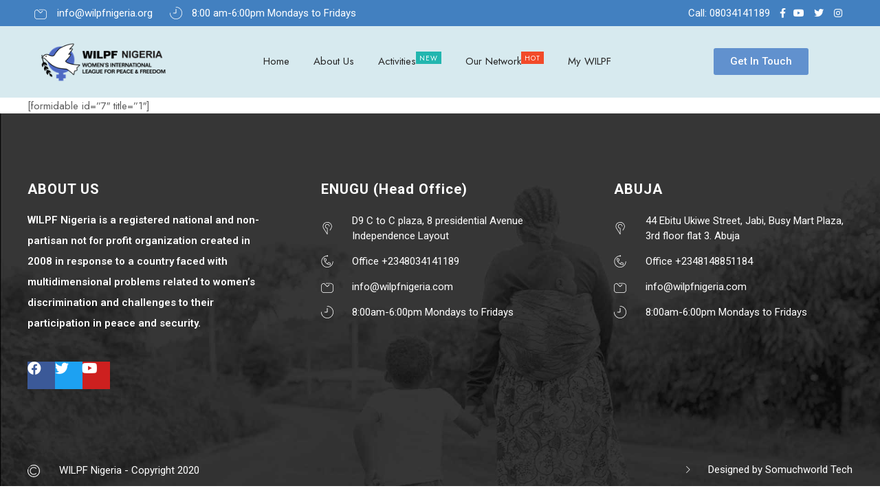

--- FILE ---
content_type: text/css
request_url: https://wilpfnigeria.org/wp-content/uploads/elementor/css/post-428.css?ver=1674478720
body_size: 14688
content:
.elementor-428 .elementor-element.elementor-element-63c103c9 > .elementor-container > .elementor-column > .elementor-widget-wrap{align-content:center;align-items:center;}.elementor-428 .elementor-element.elementor-element-63c103c9:not(.elementor-motion-effects-element-type-background), .elementor-428 .elementor-element.elementor-element-63c103c9 > .elementor-motion-effects-container > .elementor-motion-effects-layer{background-color:#4280C0;}.elementor-428 .elementor-element.elementor-element-63c103c9 > .elementor-background-overlay{opacity:0.6;transition:background 0.3s, border-radius 0.3s, opacity 0.3s;}.elementor-428 .elementor-element.elementor-element-63c103c9{transition:background 0.3s, border 0.3s, border-radius 0.3s, box-shadow 0.3s;margin-top:0px;margin-bottom:0px;padding:10px 10px 10px 10px;}.elementor-428 .elementor-element.elementor-element-6a03ac4b > .elementor-element-populated{margin:0px 0px 0px 0px;--e-column-margin-right:0px;--e-column-margin-left:0px;padding:0px 40px 0px 40px;}.elementor-428 .elementor-element.elementor-element-533cc566 .elementor-icon-list-items:not(.elementor-inline-items) .elementor-icon-list-item:not(:last-child){padding-bottom:calc(25px/2);}.elementor-428 .elementor-element.elementor-element-533cc566 .elementor-icon-list-items:not(.elementor-inline-items) .elementor-icon-list-item:not(:first-child){margin-top:calc(25px/2);}.elementor-428 .elementor-element.elementor-element-533cc566 .elementor-icon-list-items.elementor-inline-items .elementor-icon-list-item{margin-right:calc(25px/2);margin-left:calc(25px/2);}.elementor-428 .elementor-element.elementor-element-533cc566 .elementor-icon-list-items.elementor-inline-items{margin-right:calc(-25px/2);margin-left:calc(-25px/2);}body.rtl .elementor-428 .elementor-element.elementor-element-533cc566 .elementor-icon-list-items.elementor-inline-items .elementor-icon-list-item:after{left:calc(-25px/2);}body:not(.rtl) .elementor-428 .elementor-element.elementor-element-533cc566 .elementor-icon-list-items.elementor-inline-items .elementor-icon-list-item:after{right:calc(-25px/2);}.elementor-428 .elementor-element.elementor-element-533cc566 .elementor-icon-list-icon i{color:#FFFFFF;}.elementor-428 .elementor-element.elementor-element-533cc566 .elementor-icon-list-icon svg{fill:#FFFFFF;}.elementor-428 .elementor-element.elementor-element-533cc566 .elementor-icon-list-item:hover .elementor-icon-list-icon i{color:#F1F1F1;}.elementor-428 .elementor-element.elementor-element-533cc566 .elementor-icon-list-item:hover .elementor-icon-list-icon svg{fill:#F1F1F1;}.elementor-428 .elementor-element.elementor-element-533cc566{--e-icon-list-icon-size:18px;--e-icon-list-icon-align:left;--e-icon-list-icon-margin:0 calc(var(--e-icon-list-icon-size, 1em) * 0.25) 0 0;}.elementor-428 .elementor-element.elementor-element-533cc566 .elementor-icon-list-text{color:#FFFFFF;padding-left:10px;}.elementor-428 .elementor-element.elementor-element-533cc566 .elementor-icon-list-item > .elementor-icon-list-text, .elementor-428 .elementor-element.elementor-element-533cc566 .elementor-icon-list-item > a{line-height:1em;}.elementor-428 .elementor-element.elementor-element-757014d7 > .elementor-element-populated{margin:0px 0px 0px 0px;--e-column-margin-right:0px;--e-column-margin-left:0px;padding:0px 40px 0px 40px;}.elementor-428 .elementor-element.elementor-element-66ce7a51 .elementor-icon-list-items:not(.elementor-inline-items) .elementor-icon-list-item:not(:last-child){padding-bottom:calc(5px/2);}.elementor-428 .elementor-element.elementor-element-66ce7a51 .elementor-icon-list-items:not(.elementor-inline-items) .elementor-icon-list-item:not(:first-child){margin-top:calc(5px/2);}.elementor-428 .elementor-element.elementor-element-66ce7a51 .elementor-icon-list-items.elementor-inline-items .elementor-icon-list-item{margin-right:calc(5px/2);margin-left:calc(5px/2);}.elementor-428 .elementor-element.elementor-element-66ce7a51 .elementor-icon-list-items.elementor-inline-items{margin-right:calc(-5px/2);margin-left:calc(-5px/2);}body.rtl .elementor-428 .elementor-element.elementor-element-66ce7a51 .elementor-icon-list-items.elementor-inline-items .elementor-icon-list-item:after{left:calc(-5px/2);}body:not(.rtl) .elementor-428 .elementor-element.elementor-element-66ce7a51 .elementor-icon-list-items.elementor-inline-items .elementor-icon-list-item:after{right:calc(-5px/2);}.elementor-428 .elementor-element.elementor-element-66ce7a51 .elementor-icon-list-icon i{color:#FFFFFF;}.elementor-428 .elementor-element.elementor-element-66ce7a51 .elementor-icon-list-icon svg{fill:#FFFFFF;}.elementor-428 .elementor-element.elementor-element-66ce7a51 .elementor-icon-list-item:hover .elementor-icon-list-icon i{color:#F1F1F1;}.elementor-428 .elementor-element.elementor-element-66ce7a51 .elementor-icon-list-item:hover .elementor-icon-list-icon svg{fill:#F1F1F1;}.elementor-428 .elementor-element.elementor-element-66ce7a51{--e-icon-list-icon-size:14px;}.elementor-428 .elementor-element.elementor-element-66ce7a51 .elementor-icon-list-text{color:#FFFFFF;}.elementor-428 .elementor-element.elementor-element-66ce7a51 .elementor-icon-list-item > .elementor-icon-list-text, .elementor-428 .elementor-element.elementor-element-66ce7a51 .elementor-icon-list-item > a{line-height:1em;}.elementor-428 .elementor-element.elementor-element-25a8318c > .elementor-container > .elementor-column > .elementor-widget-wrap{align-content:center;align-items:center;}.elementor-428 .elementor-element.elementor-element-25a8318c:not(.elementor-motion-effects-element-type-background), .elementor-428 .elementor-element.elementor-element-25a8318c > .elementor-motion-effects-container > .elementor-motion-effects-layer{background-color:#D7EAEF;}.elementor-428 .elementor-element.elementor-element-25a8318c{transition:background 0.3s, border 0.3s, border-radius 0.3s, box-shadow 0.3s;margin-top:0px;margin-bottom:0px;padding:15px 10px 15px 10px;}.elementor-428 .elementor-element.elementor-element-25a8318c > .elementor-background-overlay{transition:background 0.3s, border-radius 0.3s, opacity 0.3s;}.elementor-428 .elementor-element.elementor-element-16971847 > .elementor-element-populated{margin:0px 0px 0px 0px;--e-column-margin-right:0px;--e-column-margin-left:0px;padding:0px 40px 0px 40px;}.elementor-428 .elementor-element.elementor-element-2cd19f90{text-align:left;}.elementor-428 .elementor-element.elementor-element-2cd19f90 img{width:200px;}.elementor-428 .elementor-element.elementor-element-79bc3946 > .elementor-element-populated{margin:0px 0px 0px 0px;--e-column-margin-right:0px;--e-column-margin-left:0px;padding:0px 0px 0px 0px;}.elementor-428 .elementor-element.elementor-element-65cb0884 .nd_elements_navigation_component > div{text-align:center;}.elementor-428 .elementor-element.elementor-element-65cb0884 .nd_elements_open_navigation_sidebar_content{float:center;}.elementor-428 .elementor-element.elementor-element-65cb0884 .nd_elements_navigation_component ul.menu > li a{padding:0px 20px;color:#282828;}.elementor-428 .elementor-element.elementor-element-65cb0884 .nd_elements_navigation_component div > ul li > ul.sub-menu{width:210px;padding-top:20px;}.elementor-428 .elementor-element.elementor-element-65cb0884 .nd_elements_navigation_component div > ul li > ul.sub-menu li > ul.sub-menu{margin-left:210px;}.elementor-428 .elementor-element.elementor-element-65cb0884 .nd_elements_navigation_component div > ul li > ul.sub-menu > li a{padding:20px 20px 20px 20px;}.elementor-428 .elementor-element.elementor-element-65cb0884 .nd_elements_navigation_component ul.menu > li a:hover{color:#000000;}.elementor-428 .elementor-element.elementor-element-65cb0884 .nd_elements_navigation_component div > ul li > ul.sub-menu li a{line-height:1em;color:#5C5C5C;}.elementor-428 .elementor-element.elementor-element-65cb0884 .nd_elements_navigation_component div > ul li > ul.sub-menu > li{border-bottom-width:1px;border-bottom-color:#F1F1F1;box-shadow:0px 10px 10px 0px rgba(0, 0, 0, 0.1);background-color:#FFFFFF;}.elementor-428 .elementor-element.elementor-element-65cb0884 .nd_elements_navigation_component div > ul li > ul.sub-menu li.menu-item-has-children > a:after{border-color:transparent transparent transparent #5C5C5C;}.elementor-428 .elementor-element.elementor-element-65cb0884 .nd_elements_navigation_component div > ul li > ul.sub-menu li a:hover{color:#000000;}.elementor-428 .elementor-element.elementor-element-65cb0884 .nd_elements_navigation_component div > ul li > ul.sub-menu > li:hover{background-color:#f9f9f9;}.elementor-428 .elementor-element.elementor-element-65cb0884 .nd_elements_navigation_sidebar_content{background-color:#000000;}.elementor-428 .elementor-element.elementor-element-2758c5f1 > .elementor-element-populated{margin:0px 0px 0px 0px;--e-column-margin-right:0px;--e-column-margin-left:0px;padding:0px 20px 0px 0px;}.elementor-428 .elementor-element.elementor-element-5065f4bf > .elementor-container > .elementor-column > .elementor-widget-wrap{align-content:center;align-items:center;}.elementor-428 .elementor-element.elementor-element-5065f4bf{margin-top:0px;margin-bottom:0px;padding:0px 0px 0px 0px;}.elementor-428 .elementor-element.elementor-element-472cd4d3 > .elementor-element-populated{margin:0px 0px 0px 0px;--e-column-margin-right:0px;--e-column-margin-left:0px;padding:0px 20px 0px 0px;}.elementor-428 .elementor-element.elementor-element-25603c5{text-align:right;}.elementor-428 .elementor-element.elementor-element-25603c5 img{width:31px;}.elementor-428 .elementor-element.elementor-element-06ccc6f > .elementor-element-populated{margin:0px 0px 0px 0px;--e-column-margin-right:0px;--e-column-margin-left:0px;padding:0px 0px 0px 0px;}.elementor-428 .elementor-element.elementor-element-0b07f31.elementor-position-right .elementor-image-box-img{margin-left:20px;}.elementor-428 .elementor-element.elementor-element-0b07f31.elementor-position-left .elementor-image-box-img{margin-right:20px;}.elementor-428 .elementor-element.elementor-element-0b07f31.elementor-position-top .elementor-image-box-img{margin-bottom:20px;}.elementor-428 .elementor-element.elementor-element-0b07f31 .elementor-image-box-wrapper .elementor-image-box-img{width:18%;}.elementor-428 .elementor-element.elementor-element-0b07f31 .elementor-image-box-img img{filter:brightness( 100% ) contrast( 100% ) saturate( 100% ) blur( 0px ) hue-rotate( 0deg );transition-duration:0s;}.elementor-428 .elementor-element.elementor-element-0b07f31 .elementor-image-box-wrapper{text-align:left;}.elementor-428 .elementor-element.elementor-element-0b07f31 .elementor-image-box-title{margin-bottom:5px;font-size:17px;font-weight:bold;line-height:20px;}.elementor-428 .elementor-element.elementor-element-0b07f31 .elementor-image-box-description{font-size:15px;line-height:15px;}.elementor-428 .elementor-element.elementor-element-0b07f31 > .elementor-widget-container{margin:0px 0px 0px 0px;padding:0px 0px 0px 0px;}.elementor-428 .elementor-element.elementor-element-7c834a13 > .elementor-element-populated{margin:0px 0px 0px 0px;--e-column-margin-right:0px;--e-column-margin-left:0px;padding:0px 0px 0px 0px;}.elementor-428 .elementor-element.elementor-element-2a45bdb .elementor-button{fill:#FFFFFF;color:#FFFFFF;background-color:#6191CE;}.elementor-428 .elementor-element.elementor-element-4d978020{margin-top:0px;margin-bottom:0px;padding:0px 0px 0px 0px;}.elementor-428 .elementor-element.elementor-element-6fa057bb > .elementor-element-populated{margin:0px 0px 0px 0px;--e-column-margin-right:0px;--e-column-margin-left:0px;padding:0px 0px 0px 0px;}body.elementor-page-428{padding:0px 0px 0px 0px;}@media(min-width:768px){.elementor-428 .elementor-element.elementor-element-16971847{width:23%;}.elementor-428 .elementor-element.elementor-element-79bc3946{width:53.333%;}.elementor-428 .elementor-element.elementor-element-2758c5f1{width:23%;}.elementor-428 .elementor-element.elementor-element-472cd4d3{width:21.203%;}.elementor-428 .elementor-element.elementor-element-06ccc6f{width:45.102%;}}@media(max-width:1024px){.elementor-428 .elementor-element.elementor-element-6a03ac4b > .elementor-element-populated{margin:5px 5px 5px 5px;--e-column-margin-right:5px;--e-column-margin-left:5px;}.elementor-428 .elementor-element.elementor-element-757014d7 > .elementor-element-populated{margin:5px 5px 5px 5px;--e-column-margin-right:5px;--e-column-margin-left:5px;}}@media(max-width:767px){.elementor-428 .elementor-element.elementor-element-6a03ac4b > .elementor-element-populated{padding:0px 40px 0px 40px;}.elementor-428 .elementor-element.elementor-element-533cc566 .elementor-icon-list-item > .elementor-icon-list-text, .elementor-428 .elementor-element.elementor-element-533cc566 .elementor-icon-list-item > a{line-height:2em;}.elementor-428 .elementor-element.elementor-element-2cd19f90{text-align:center;}.elementor-428 .elementor-element.elementor-element-79bc3946 > .elementor-element-populated{margin:20px 0px 20px 0px;--e-column-margin-right:0px;--e-column-margin-left:0px;padding:0px 0px 0px 0px;}.elementor-428 .elementor-element.elementor-element-5065f4bf{margin-top:0px;margin-bottom:0px;padding:0px 0px 0px 0px;}.elementor-428 .elementor-element.elementor-element-472cd4d3{width:100%;}.elementor-428 .elementor-element.elementor-element-472cd4d3 > .elementor-element-populated{margin:0px 0px 0px 0px;--e-column-margin-right:0px;--e-column-margin-left:0px;padding:0px 0px 0px 0px;}.elementor-428 .elementor-element.elementor-element-06ccc6f{width:100%;}.elementor-428 .elementor-element.elementor-element-06ccc6f > .elementor-element-populated{margin:0px 0px 0px 0px;--e-column-margin-right:0px;--e-column-margin-left:0px;padding:0px 0px 0px 0px;}.elementor-428 .elementor-element.elementor-element-0b07f31 .elementor-image-box-img{margin-bottom:20px;}.elementor-428 .elementor-element.elementor-element-7c834a13{width:100%;}.elementor-428 .elementor-element.elementor-element-7c834a13 > .elementor-element-populated{margin:0px 0px 0px 20px;--e-column-margin-right:0px;--e-column-margin-left:20px;padding:0px 0px 0px 0px;}}@media(max-width:1024px) and (min-width:768px){.elementor-428 .elementor-element.elementor-element-6a03ac4b{width:100%;}.elementor-428 .elementor-element.elementor-element-757014d7{width:100%;}.elementor-428 .elementor-element.elementor-element-16971847{width:33%;}.elementor-428 .elementor-element.elementor-element-79bc3946{width:33%;}.elementor-428 .elementor-element.elementor-element-2758c5f1{width:33%;}.elementor-428 .elementor-element.elementor-element-472cd4d3{width:100%;}.elementor-428 .elementor-element.elementor-element-06ccc6f{width:100%;}.elementor-428 .elementor-element.elementor-element-7c834a13{width:100%;}}

--- FILE ---
content_type: text/css
request_url: https://wilpfnigeria.org/wp-content/uploads/elementor/css/post-454.css?ver=1745595610
body_size: 10812
content:
.elementor-454 .elementor-element.elementor-element-10757d72:not(.elementor-motion-effects-element-type-background), .elementor-454 .elementor-element.elementor-element-10757d72 > .elementor-motion-effects-container > .elementor-motion-effects-layer{background-image:url("https://wilpfnigeria.org/wp-content/uploads/2020/06/paral-10.jpg");background-position:bottom center;background-repeat:no-repeat;background-size:cover;}.elementor-454 .elementor-element.elementor-element-10757d72 > .elementor-background-overlay{opacity:0.5;transition:background 0.3s, border-radius 0.3s, opacity 0.3s;}.elementor-454 .elementor-element.elementor-element-10757d72{transition:background 0.3s, border 0.3s, border-radius 0.3s, box-shadow 0.3s;padding:60px 0px 101px 0px;}.elementor-454 .elementor-element.elementor-element-519ea6df > .elementor-element-populated{padding:40px 40px 40px 40px;}.elementor-454 .elementor-element.elementor-element-30848707 .elementor-heading-title{color:#FFFFFF;font-weight:bold;letter-spacing:1px;}.elementor-454 .elementor-element.elementor-element-7b1b9e6b .elementor-heading-title{color:#FFFFFF;line-height:2em;}.elementor-454 .elementor-element.elementor-element-30545dd1{--spacer-size:1px;}.elementor-454 .elementor-element.elementor-element-31c34b80{--grid-template-columns:repeat(0, auto);--icon-size:20px;--grid-column-gap:0px;--grid-row-gap:0px;}.elementor-454 .elementor-element.elementor-element-31c34b80 .elementor-widget-container{text-align:left;}.elementor-454 .elementor-element.elementor-element-7f865765 > .elementor-element-populated{padding:40px 40px 40px 40px;}.elementor-454 .elementor-element.elementor-element-55ccae1d .elementor-heading-title{color:#FFFFFF;font-weight:bold;letter-spacing:1px;}.elementor-454 .elementor-element.elementor-element-4b9529d .elementor-icon-list-items:not(.elementor-inline-items) .elementor-icon-list-item:not(:last-child){padding-bottom:calc(15px/2);}.elementor-454 .elementor-element.elementor-element-4b9529d .elementor-icon-list-items:not(.elementor-inline-items) .elementor-icon-list-item:not(:first-child){margin-top:calc(15px/2);}.elementor-454 .elementor-element.elementor-element-4b9529d .elementor-icon-list-items.elementor-inline-items .elementor-icon-list-item{margin-right:calc(15px/2);margin-left:calc(15px/2);}.elementor-454 .elementor-element.elementor-element-4b9529d .elementor-icon-list-items.elementor-inline-items{margin-right:calc(-15px/2);margin-left:calc(-15px/2);}body.rtl .elementor-454 .elementor-element.elementor-element-4b9529d .elementor-icon-list-items.elementor-inline-items .elementor-icon-list-item:after{left:calc(-15px/2);}body:not(.rtl) .elementor-454 .elementor-element.elementor-element-4b9529d .elementor-icon-list-items.elementor-inline-items .elementor-icon-list-item:after{right:calc(-15px/2);}.elementor-454 .elementor-element.elementor-element-4b9529d .elementor-icon-list-icon i{color:#FFFFFF;transition:color 0.3s;}.elementor-454 .elementor-element.elementor-element-4b9529d .elementor-icon-list-icon svg{fill:#FFFFFF;transition:fill 0.3s;}.elementor-454 .elementor-element.elementor-element-4b9529d{--e-icon-list-icon-size:18px;--icon-vertical-offset:0px;}.elementor-454 .elementor-element.elementor-element-4b9529d .elementor-icon-list-icon{padding-right:18px;}.elementor-454 .elementor-element.elementor-element-4b9529d .elementor-icon-list-item > .elementor-icon-list-text, .elementor-454 .elementor-element.elementor-element-4b9529d .elementor-icon-list-item > a{line-height:1.5em;}.elementor-454 .elementor-element.elementor-element-4b9529d .elementor-icon-list-text{color:#FFFFFF;transition:color 0.3s;}.elementor-454 .elementor-element.elementor-element-4b9529d > .elementor-widget-container{margin:5px 0px 0px 0px;}.elementor-454 .elementor-element.elementor-element-3b1e90c > .elementor-element-populated{padding:40px 40px 40px 40px;}.elementor-454 .elementor-element.elementor-element-0aa02fb .elementor-heading-title{color:#FFFFFF;font-weight:bold;letter-spacing:1px;}.elementor-454 .elementor-element.elementor-element-7380028 .elementor-icon-list-items:not(.elementor-inline-items) .elementor-icon-list-item:not(:last-child){padding-bottom:calc(15px/2);}.elementor-454 .elementor-element.elementor-element-7380028 .elementor-icon-list-items:not(.elementor-inline-items) .elementor-icon-list-item:not(:first-child){margin-top:calc(15px/2);}.elementor-454 .elementor-element.elementor-element-7380028 .elementor-icon-list-items.elementor-inline-items .elementor-icon-list-item{margin-right:calc(15px/2);margin-left:calc(15px/2);}.elementor-454 .elementor-element.elementor-element-7380028 .elementor-icon-list-items.elementor-inline-items{margin-right:calc(-15px/2);margin-left:calc(-15px/2);}body.rtl .elementor-454 .elementor-element.elementor-element-7380028 .elementor-icon-list-items.elementor-inline-items .elementor-icon-list-item:after{left:calc(-15px/2);}body:not(.rtl) .elementor-454 .elementor-element.elementor-element-7380028 .elementor-icon-list-items.elementor-inline-items .elementor-icon-list-item:after{right:calc(-15px/2);}.elementor-454 .elementor-element.elementor-element-7380028 .elementor-icon-list-icon i{color:#FFFFFF;transition:color 0.3s;}.elementor-454 .elementor-element.elementor-element-7380028 .elementor-icon-list-icon svg{fill:#FFFFFF;transition:fill 0.3s;}.elementor-454 .elementor-element.elementor-element-7380028{--e-icon-list-icon-size:18px;--icon-vertical-offset:0px;}.elementor-454 .elementor-element.elementor-element-7380028 .elementor-icon-list-icon{padding-right:18px;}.elementor-454 .elementor-element.elementor-element-7380028 .elementor-icon-list-item > .elementor-icon-list-text, .elementor-454 .elementor-element.elementor-element-7380028 .elementor-icon-list-item > a{line-height:1.5em;}.elementor-454 .elementor-element.elementor-element-7380028 .elementor-icon-list-text{color:#FFFFFF;transition:color 0.3s;}.elementor-454 .elementor-element.elementor-element-7380028 > .elementor-widget-container{margin:5px 0px 0px 0px;}.elementor-454 .elementor-element.elementor-element-4e9f8d7c{transition:background 0.3s, border 0.3s, border-radius 0.3s, box-shadow 0.3s;margin-top:-41px;margin-bottom:0px;padding:10px 0px 10px 0px;}.elementor-454 .elementor-element.elementor-element-4e9f8d7c > .elementor-background-overlay{transition:background 0.3s, border-radius 0.3s, opacity 0.3s;}.elementor-454 .elementor-element.elementor-element-67413bf8 > .elementor-element-populated{padding:0px 0px 0px 040px;}.elementor-454 .elementor-element.elementor-element-7787111 .elementor-icon-list-items:not(.elementor-inline-items) .elementor-icon-list-item:not(:last-child){padding-bottom:calc(20px/2);}.elementor-454 .elementor-element.elementor-element-7787111 .elementor-icon-list-items:not(.elementor-inline-items) .elementor-icon-list-item:not(:first-child){margin-top:calc(20px/2);}.elementor-454 .elementor-element.elementor-element-7787111 .elementor-icon-list-items.elementor-inline-items .elementor-icon-list-item{margin-right:calc(20px/2);margin-left:calc(20px/2);}.elementor-454 .elementor-element.elementor-element-7787111 .elementor-icon-list-items.elementor-inline-items{margin-right:calc(-20px/2);margin-left:calc(-20px/2);}body.rtl .elementor-454 .elementor-element.elementor-element-7787111 .elementor-icon-list-items.elementor-inline-items .elementor-icon-list-item:after{left:calc(-20px/2);}body:not(.rtl) .elementor-454 .elementor-element.elementor-element-7787111 .elementor-icon-list-items.elementor-inline-items .elementor-icon-list-item:after{right:calc(-20px/2);}.elementor-454 .elementor-element.elementor-element-7787111 .elementor-icon-list-icon i{color:#FFFFFF;transition:color 0.3s;}.elementor-454 .elementor-element.elementor-element-7787111 .elementor-icon-list-icon svg{fill:#FFFFFF;transition:fill 0.3s;}.elementor-454 .elementor-element.elementor-element-7787111{--e-icon-list-icon-size:18px;--e-icon-list-icon-align:left;--e-icon-list-icon-margin:0 calc(var(--e-icon-list-icon-size, 1em) * 0.25) 0 0;--icon-vertical-offset:0px;}.elementor-454 .elementor-element.elementor-element-7787111 .elementor-icon-list-icon{padding-right:18px;}.elementor-454 .elementor-element.elementor-element-7787111 .elementor-icon-list-item > .elementor-icon-list-text, .elementor-454 .elementor-element.elementor-element-7787111 .elementor-icon-list-item > a{line-height:1em;}.elementor-454 .elementor-element.elementor-element-7787111 .elementor-icon-list-text{color:#FFFFFF;transition:color 0.3s;}.elementor-454 .elementor-element.elementor-element-5afabee7 > .elementor-element-populated{padding:0px 40px 0px 0px;}.elementor-454 .elementor-element.elementor-element-1298ee99 .elementor-icon-list-items:not(.elementor-inline-items) .elementor-icon-list-item:not(:last-child){padding-bottom:calc(20px/2);}.elementor-454 .elementor-element.elementor-element-1298ee99 .elementor-icon-list-items:not(.elementor-inline-items) .elementor-icon-list-item:not(:first-child){margin-top:calc(20px/2);}.elementor-454 .elementor-element.elementor-element-1298ee99 .elementor-icon-list-items.elementor-inline-items .elementor-icon-list-item{margin-right:calc(20px/2);margin-left:calc(20px/2);}.elementor-454 .elementor-element.elementor-element-1298ee99 .elementor-icon-list-items.elementor-inline-items{margin-right:calc(-20px/2);margin-left:calc(-20px/2);}body.rtl .elementor-454 .elementor-element.elementor-element-1298ee99 .elementor-icon-list-items.elementor-inline-items .elementor-icon-list-item:after{left:calc(-20px/2);}body:not(.rtl) .elementor-454 .elementor-element.elementor-element-1298ee99 .elementor-icon-list-items.elementor-inline-items .elementor-icon-list-item:after{right:calc(-20px/2);}.elementor-454 .elementor-element.elementor-element-1298ee99 .elementor-icon-list-icon i{color:#FFFFFF;transition:color 0.3s;}.elementor-454 .elementor-element.elementor-element-1298ee99 .elementor-icon-list-icon svg{fill:#FFFFFF;transition:fill 0.3s;}.elementor-454 .elementor-element.elementor-element-1298ee99{--e-icon-list-icon-size:10px;--icon-vertical-offset:0px;}.elementor-454 .elementor-element.elementor-element-1298ee99 .elementor-icon-list-icon{padding-right:18px;}.elementor-454 .elementor-element.elementor-element-1298ee99 .elementor-icon-list-item > .elementor-icon-list-text, .elementor-454 .elementor-element.elementor-element-1298ee99 .elementor-icon-list-item > a{line-height:1em;}.elementor-454 .elementor-element.elementor-element-1298ee99 .elementor-icon-list-text{color:#FFFFFF;transition:color 0.3s;}@media(min-width:1025px){.elementor-454 .elementor-element.elementor-element-10757d72:not(.elementor-motion-effects-element-type-background), .elementor-454 .elementor-element.elementor-element-10757d72 > .elementor-motion-effects-container > .elementor-motion-effects-layer{background-attachment:scroll;}}